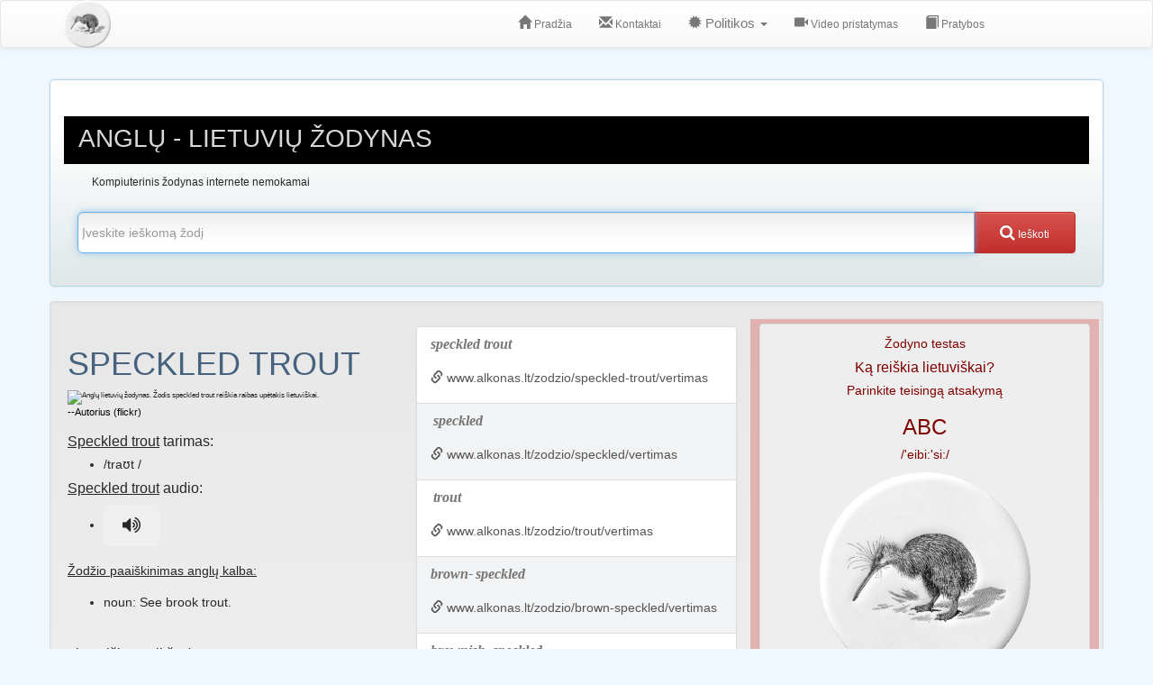

--- FILE ---
content_type: text/html; charset=utf-8
request_url: https://www.alkonas.lt/zodzio/speckled-trout/vertimas
body_size: 8807
content:
<!DOCTYPE html>
<html lang="lt" xmlns="http://www.w3.org/1999/xhtml" itemscope itemtype="http://schema.org/Product">
    <head>
        <title>Žodžio speckled trout reikšmė. Ką reiškia speckled trout lietuviškai? - Alkonas internete. Nemokamas anglų lietuvių žodynas.</title>
        <meta charset="utf-8" />
        <meta name="viewport" content="width=device-width, initial-scale=1.0" />
        <meta name="description" content="" />
        <meta name="keywords" content="" />
        <meta name="resource-type" content="document" />
        <meta name="distribution" content="global" />
        
    <meta name="robots" content="all">

        <meta name="author" content="https://www.alkonas.lt" />
        <meta name="_xsrf" content="" />        
        <meta name="rating" content="general" />
        <link rel="shortcut icon" type="image/png" href="/public/img/favicon.png" />
        <meta property="og:image:width" content="240" />
        <meta property="og:image:height" content="160" />        

        

        
            <link href="/public/css/libs.min.css?v=o6kdirhfs" rel="stylesheet">
            <link href="/public/css/all.min.css?v=o6kdirhfs" rel="stylesheet">
        

        

        
        
        

        
    <script src="/assets/howler/dist/howler.min.js"></script>
    <script src="/assets/vue/dist/vue.min.js"></script>
    <script>
        var sound = new Howl({
            format: ['wav'],
            src: ['/sounds/process?INPUT_TYPE=TEXT&OUTPUT_TYPE=AUDIO&OUTPUT_TEXT=&effect_Volume_selected=&effect_Volume_parameters=amount%3A2.0%3B&effect_Volume_default=Default&effect_Volume_help=Help&effect_TractScaler_selected=&effect_TractScaler_parameters=amount%3A1.5%3B&effect_TractScaler_default=Default&effect_TractScaler_help=Help&effect_F0Scale_selected=&effect_F0Scale_parameters=f0Scale%3A2.0%3B&effect_F0Scale_default=Default&effect_F0Scale_help=Help&effect_F0Add_selected=&effect_F0Add_parameters=f0Add%3A50.0%3B&effect_F0Add_default=Default&effect_F0Add_help=Help&effect_Rate_selected=&effect_Rate_parameters=durScale%3A1.5%3B&effect_Rate_default=Default&effect_Rate_help=Help&effect_Robot_selected=&effect_Robot_parameters=amount%3A100.0%3B&effect_Robot_default=Default&effect_Robot_help=Help&effect_Whisper_selected=&effect_Whisper_parameters=amount%3A100.0%3B&effect_Whisper_default=Default&effect_Whisper_help=Help&effect_Stadium_selected=&effect_Stadium_parameters=amount%3A100.0&effect_Stadium_default=Default&effect_Stadium_help=Help&effect_Chorus_selected=&effect_Chorus_parameters=delay1%3A466%3Bamp1%3A0.54%3Bdelay2%3A600%3Bamp2%3A-0.10%3Bdelay3%3A250%3Bamp3%3A0.30&effect_Chorus_default=Default&effect_Chorus_help=Help&effect_FIRFilter_selected=&effect_FIRFilter_parameters=type%3A3%3Bfc1%3A500.0%3Bfc2%3A2000.0&effect_FIRFilter_default=Default&effect_FIRFilter_help=Help&effect_JetPilot_selected=&effect_JetPilot_parameters=&effect_JetPilot_default=Default&effect_JetPilot_help=Help&HELP_TEXT=&exampleTexts=&VOICE_SELECTIONS=dfki-prudence%20en_GB%20female%20unitselection%20general&AUDIO_OUT=WAVE_FILE&LOCALE=en_GB&VOICE=dfki-prudence&AUDIO=WAVE_FILE&INPUT_TEXT=speckled trout']
        });

        var soundToLearn = new Howl({
            format: ['wav'],
            src: ['/sounds/process?INPUT_TYPE=TEXT&OUTPUT_TYPE=AUDIO&OUTPUT_TEXT=&effect_Volume_selected=&effect_Volume_parameters=amount%3A2.0%3B&effect_Volume_default=Default&effect_Volume_help=Help&effect_TractScaler_selected=&effect_TractScaler_parameters=amount%3A1.5%3B&effect_TractScaler_default=Default&effect_TractScaler_help=Help&effect_F0Scale_selected=&effect_F0Scale_parameters=f0Scale%3A2.0%3B&effect_F0Scale_default=Default&effect_F0Scale_help=Help&effect_F0Add_selected=&effect_F0Add_parameters=f0Add%3A50.0%3B&effect_F0Add_default=Default&effect_F0Add_help=Help&effect_Rate_selected=&effect_Rate_parameters=durScale%3A1.5%3B&effect_Rate_default=Default&effect_Rate_help=Help&effect_Robot_selected=&effect_Robot_parameters=amount%3A100.0%3B&effect_Robot_default=Default&effect_Robot_help=Help&effect_Whisper_selected=&effect_Whisper_parameters=amount%3A100.0%3B&effect_Whisper_default=Default&effect_Whisper_help=Help&effect_Stadium_selected=&effect_Stadium_parameters=amount%3A100.0&effect_Stadium_default=Default&effect_Stadium_help=Help&effect_Chorus_selected=&effect_Chorus_parameters=delay1%3A466%3Bamp1%3A0.54%3Bdelay2%3A600%3Bamp2%3A-0.10%3Bdelay3%3A250%3Bamp3%3A0.30&effect_Chorus_default=Default&effect_Chorus_help=Help&effect_FIRFilter_selected=&effect_FIRFilter_parameters=type%3A3%3Bfc1%3A500.0%3Bfc2%3A2000.0&effect_FIRFilter_default=Default&effect_FIRFilter_help=Help&effect_JetPilot_selected=&effect_JetPilot_parameters=&effect_JetPilot_default=Default&effect_JetPilot_help=Help&HELP_TEXT=&exampleTexts=&VOICE_SELECTIONS=dfki-prudence%20en_GB%20female%20unitselection%20general&AUDIO_OUT=WAVE_FILE&LOCALE=en_GB&VOICE=dfki-prudence&AUDIO=WAVE_FILE&INPUT_TEXT=ABC']
        });        
    </script>    



    <script src="https://cmp.setupcmp.com/cmp/cmp/cmp-stub.js" data-prop-id="329"></script>
    <script src="https://cmp.setupcmp.com/cmp/cmp/cmp-v1.js" data-prop-stpd-cmp-id="329" async></script>

</head>
<body>

        
            <script type="text/javascript" src="//lv.adocean.pl/files/js/aomini.js"></script>
<div data-ao-pid="q_GbSLbjSG3E4l3PkXPPk4bXE8uQ6PIStCjJv5jmFDP.77" style="display: none;"></div>
<script type="text/javascript">
     
     
    (window['aomini'] || (window['aomini'] = [])).push({
        cmd: 'display',
        server: 'lv.adocean.pl',
        id: 'q_GbSLbjSG3E4l3PkXPPk4bXE8uQ6PIStCjJv5jmFDP.77',
        consent: null
    });
</script>
            <script>
  window.googletag = window.googletag || {cmd: []};
  googletag.cmd.push(function() {
  var interstitialSlot = googletag.defineOutOfPageSlot('/147246189,44101655/alkonas.lt_interstitial', googletag.enums.OutOfPageFormat.INTERSTITIAL);
  if (interstitialSlot) interstitialSlot.addService(googletag.pubads());
  googletag.pubads().enableSingleRequest();
  googletag.enableServices();
  googletag.display(interstitialSlot);
  });
</script>
                
<nav class="navbar navbar-default navbar-top">
    <div class="container">
        <div class="navbar-header">
            <button type="button" class="navbar-toggle" data-toggle="collapse" data-target="#navbarCollapse">
                <span class="sr-only">Toggle navigation</span>
                <span class="icon-bar"></span>
                <span class="icon-bar"></span>
                <span class="icon-bar"></span>
            </button>
            <a class="navbar-brand" href="/">
                <div id="logo-lg" class="hidden-xs hidden-sm"></div>
                <div id="logo-sm" class="hidden-md hidden-lg"></div>
            </a>
        </div>
        
        <div id="navbarCollapse" class="collapse navbar-collapse">
            <div class="col-sm-2"></div>
<ul class="nav navbar-nav">
	
    <li>
    
    <a href="/"><i class="glyphicon glyphicon-home"></i><span class="hidden-sm"> Pradžia</span></a></li>

	
    <li>
    
    <a href="/contacts"><i class="glyphicon glyphicon-envelope"></i><span class="hidden-sm"> Kontaktai</span></a></li>

    
    <li class="dropdown">
    
      <a href="#" class="dropdown-toggle" data-toggle="dropdown"><i class="glyphicon glyphicon-certificate"></i> Politikos <b class="caret"></b></a>
      <ul class="dropdown-menu">
        <li><a href="/privacy-policy">Privatumo politika</a></li>
        <li><a href="/cookie-policy">Slapukų politika</a></li>
      </ul>
    </li>     

	
    <li>
    
    <a href="/presentation"><i class="glyphicon glyphicon-facetime-video"></i><span class="hidden-sm"> Video pristatymas</span></a></li>

    
    <li>
    
    <a href="/learn-vocabulary"><i class="glyphicon glyphicon-book"></i><span class="hidden-sm"> Pratybos</span></a></li>    
</ul>

        </div>
    </div>
</nav>

<div class="outer">

    <script type="text/javascript" src="//lv.adocean.pl/files/js/aomini.js"></script>
<div data-ao-pid="WzORcJeRbLbZtWyl0zf68vyhLdM_V_cSFZp1LSvggVT.x7" style="display: none;"></div>
<script type="text/javascript">
     
     
    (window['aomini'] || (window['aomini'] = [])).push({
        cmd: 'display',
        server: 'lv.adocean.pl',
        id: 'WzORcJeRbLbZtWyl0zf68vyhLdM_V_cSFZp1LSvggVT.x7',
        consent: null
    });
</script>

    
</div>

<div id="content">













<div class="container">

<div class="row">
    <div class="col-xs-12 landingRegion">
        <div class="black">
            <h1>Anglų - Lietuvių žodynas</h1>
        </div>
        <div id="title" class="col-xs-12 push2">
  <h5>Kompiuterinis žodynas internete nemokamai</h5>
</div>

<div class="col-xs-12">
  <form id="search" role="search" action="/search" method="GET">
      <div class="input-group add-on">
        <input type="text" name="q" size="55" class="form-control input-lg" placeholder="Įveskite ieškomą žodį" value="" autofocus/>
        <span class="input-group-btn">                
          <button class="btn btn-danger btnSubmit input-lg" type="submit" >
            <span class="input-lg"><i class="fa fa-search"></i><span class="hidden-xs hidden-sm"> Ieškoti</span></span>
          </button>                
        </span>
      </div>
  </form>
</div>

    </div>
</div>

<div class="row well top-10">
    <div class="row">
        <div class="col-xs-12 col-md-4">
            <h1 class="word">speckled trout</h1>
            
            <div class="with-caption">
              <img class="img-responsive" src="https://farm4.static.flickr.com/3880/14597125687_2d39638f09_m.jpg" alt="Anglų lietuvių žodynas. Žodis speckled trout reiškia raibas upėtakis lietuviškai.">
              
              <p><small><a rel="nofollow" target="_blank" href="https://www.flickr.com/photos/126377022@N07">--Autorius (flickr)</a></small></p>
              
            </div>

            <div class="top-10">
                
                <h4><u>Speckled trout</u> tarimas:</h4>
                <ul>
                    <h5><li><bold>/traʊt /</bold></li></h5>
                </ul>
                
                <h4><u>Speckled trout</u> audio:</h4>
                <ul>
                    <h5><li><button class="button btn" onclick="sound.play()"><i class="fa fa-volume-up" aria-hidden="true"></i></button></li></h5>
                </ul>
                
                <h3><u>Žodžio paaiškinimas anglų kalba:</u></h3>
                <h3><ul><li>noun: See <xref>brook trout</xref>.</li></ul></h3>
                
                
                <hr />
                
                    
                    <h4><u>Lietuviškos reikšmės:</u></h4>
                        <ul>
                        
                        
                                
                                    
                                    <h5><li>raibas upėtakis</li></h5>
                                
                            
                        
                        </ul>
                    
                

                <div class="row top-10">
                    <div class="outer">
                        <div class="col-xs-12">
                            
                                <script type="text/javascript" src="//lv.adocean.pl/files/js/aomini.js"></script>
<div data-ao-pid="oGLxL8wMDEgDKHJKZgPIdxYF.DGF9f.Y2n_WoRjNtGv.W7" style="display: none;"></div>
<script type="text/javascript">
     
     
    (window['aomini'] || (window['aomini'] = [])).push({
        cmd: 'display',
        server: 'lv.adocean.pl',
        id: 'oGLxL8wMDEgDKHJKZgPIdxYF.DGF9f.Y2n_WoRjNtGv.W7',
        consent: null
    });
</script>

                                            
                        </div>
                    </div>
                </div>                

            </div>
        </div>

        <div class="col-xs-12 col-md-4">
            <div id="suggestions" class="list-group">
                 
                                            
                        
                            <a href="/zodzio/speckled-trout/vertimas" class="list-group-item">
                                <h4 class="list-group-item-heading"><i><b>speckled trout</b></i></h4>
                                <div class="list-group-item-text">
                                    <h3><i class="glyphicon glyphicon-link"></i> www.alkonas.lt/zodzio/speckled-trout/vertimas</h3>
                                </div>
                            </a>
                        
                            <a href="/zodzio/speckled/vertimas" class="list-group-item">
                                <h4 class="list-group-item-heading"><i><b><mark>speckled</mark></b></i></h4>
                                <div class="list-group-item-text">
                                    <h3><i class="glyphicon glyphicon-link"></i> www.alkonas.lt/zodzio/speckled/vertimas</h3>
                                </div>
                            </a>
                        
                            <a href="/zodzio/trout/vertimas" class="list-group-item">
                                <h4 class="list-group-item-heading"><i><b><mark>trout</mark></b></i></h4>
                                <div class="list-group-item-text">
                                    <h3><i class="glyphicon glyphicon-link"></i> www.alkonas.lt/zodzio/trout/vertimas</h3>
                                </div>
                            </a>
                        
                            <a href="/zodzio/brown-speckled/vertimas" class="list-group-item">
                                <h4 class="list-group-item-heading"><i><b>brown-<mark>speckled</mark></b></i></h4>
                                <div class="list-group-item-text">
                                    <h3><i class="glyphicon glyphicon-link"></i> www.alkonas.lt/zodzio/brown-speckled/vertimas</h3>
                                </div>
                            </a>
                        
                            <a href="/zodzio/brownish-speckled/vertimas" class="list-group-item">
                                <h4 class="list-group-item-heading"><i><b>brownish-<mark>speckled</mark></b></i></h4>
                                <div class="list-group-item-text">
                                    <h3><i class="glyphicon glyphicon-link"></i> www.alkonas.lt/zodzio/brownish-speckled/vertimas</h3>
                                </div>
                            </a>
                        
                            <a href="/zodzio/speckled-alder/vertimas" class="list-group-item">
                                <h4 class="list-group-item-heading"><i><b><mark>speckled</mark> alder</b></i></h4>
                                <div class="list-group-item-text">
                                    <h3><i class="glyphicon glyphicon-link"></i> www.alkonas.lt/zodzio/speckled-alder/vertimas</h3>
                                </div>
                            </a>
                        
                            <a href="/zodzio/speckled-rattlesnake/vertimas" class="list-group-item">
                                <h4 class="list-group-item-heading"><i><b><mark>speckled</mark> rattlesnake</b></i></h4>
                                <div class="list-group-item-text">
                                    <h3><i class="glyphicon glyphicon-link"></i> www.alkonas.lt/zodzio/speckled-rattlesnake/vertimas</h3>
                                </div>
                            </a>
                        
                            <a href="/zodzio/brook-trout/vertimas" class="list-group-item">
                                <h4 class="list-group-item-heading"><i><b>brook <mark>trout</mark></b></i></h4>
                                <div class="list-group-item-text">
                                    <h3><i class="glyphicon glyphicon-link"></i> www.alkonas.lt/zodzio/brook-trout/vertimas</h3>
                                </div>
                            </a>
                        
                            <a href="/zodzio/brown-trout/vertimas" class="list-group-item">
                                <h4 class="list-group-item-heading"><i><b>brown <mark>trout</mark></b></i></h4>
                                <div class="list-group-item-text">
                                    <h3><i class="glyphicon glyphicon-link"></i> www.alkonas.lt/zodzio/brown-trout/vertimas</h3>
                                </div>
                            </a>
                        
                            <a href="/zodzio/bull-trout/vertimas" class="list-group-item">
                                <h4 class="list-group-item-heading"><i><b>bull-<mark>trout</mark></b></i></h4>
                                <div class="list-group-item-text">
                                    <h3><i class="glyphicon glyphicon-link"></i> www.alkonas.lt/zodzio/bull-trout/vertimas</h3>
                                </div>
                            </a>
                                                        
                    
                
            </div>
        </div>

        <div class="col-xs-12 col-md-4 red">

            <div class="thumbnail">
                <h5>Žodyno testas</h5>
                <h4 class="word">Ką reiškia lietuviškai?</h4>
                <h6>Parinkite teisingą atsakymą</h6>
                <h2 class="word">ABC</h2>
                
                <h5><bold>/'eibi:'si:/</bold></h5>
                
                <img class="img-responsive" src="/public/img/logo.png" alt="Anglų lietuvių žodynas. Ką reiškia žodis ABC lietuviškai?"/>
                
                <h5><button class="button btn" onclick="soundToLearn.play()"><i class="fa fa-volume-up" aria-hidden="true"></i></button></h5>
            </div>
        
            <div id="app">
                <div class="top-10">
                    <div class="list-group words-to-learn">
                        <button class="list-group-item active">Lietuviški vertimo atsakymų variantai</button>
                        <button v-for="word in words" :key="word.id" class="list-group-item" v-bind:class="{ 'list-group-item-success': (word.isAnswered && word.isCorrect), 'list-group-item-danger': (word.isAnswered && !word.isCorrect) }" v-on:click="check(word)">{{word.wordLt}}</button>   
                        <a href="/learn-vocabulary/abasement" class="btn btn-lg list-group-item list-group-item-info">Atversti kitą žodį <i class="fa fa-caret-square-o-right"></i></a></a>   
                    </div>    
                </div>
            </div>
        </div>
    </div>
</div>

<div class="outer top-10">
    
        <script type="text/javascript" src="//lv.adocean.pl/files/js/aomini.js"></script>
<div data-ao-pid="fMLrk1AOiLValVl4CXT6DUV8sMB9aYM4zHpTnseIiSj.77" style="display: none;"></div>
<script type="text/javascript">
     
     
    (window['aomini'] || (window['aomini'] = [])).push({
        cmd: 'display',
        server: 'lv.adocean.pl',
        id: 'fMLrk1AOiLValVl4CXT6DUV8sMB9aYM4zHpTnseIiSj.77',
        consent: null
    });
</script>

    
</div>

<div class="row top-10">
    <div class="col-xs-12 landingRegion">
        <div class="col-xs-12">    
            <div class="panel-footer col-xs-12">
                <h3 class="col-xs-12 col-md-3"><a href="https://www.alkonas.lt">Alkonas. Žodynas internete.</a></h3>
            </div>
        </div>
    </div>
</div>

<script>
var app = new Vue({
    el: '#app',
    data: {
        words: [
            
            
            {
                id:  0 ,
                wordLt: 'pasibjaurėtinas, bjaurus',
                isCorrect:  false ,
                isAnswered: false
            },
            
            {
                id:  1 ,
                wordLt: 'sugerti, absorbuoti',
                isCorrect:  false ,
                isAnswered: false
            },
            
            {
                id:  2 ,
                wordLt: 'panaikinti',
                isCorrect:  false ,
                isAnswered: false
            },
            
            {
                id:  3 ,
                wordLt: 'pagrobėjas',
                isCorrect:  false ,
                isAnswered: false
            },
            
            {
                id:  4 ,
                wordLt: 'abėcėlė, alfabetas',
                isCorrect:  true ,
                isAnswered: false
            },
            
            {
                id:  5 ,
                wordLt: 'pasibjaurėjimas',
                isCorrect:  false ,
                isAnswered: false
            },
            
            
        ]
    },
    methods: {
        check: function(word){
            word.isAnswered = true
        }
    }
});
</script>
</div>

<script src="/assets/jquery/dist/jquery.min.js"></script>
<script src="/assets/bootstrap/dist/js/bootstrap.min.js"></script>
<noscript>For full functionality of this site it is necessary to enable JavaScript. Here are the <a rel="nofollow" href="http://www.enable-javascript.com/" target="_blank">instructions how to enable JavaScript in your web browser</a>.</noscript>
</div>

    <script>(function(){

'use strict';var g=function(a){var b=0;return function(){return b<a.length?{done:!1,value:a[b++]}:{done:!0}}},l=this||self,m=/^[\w+/_-]+[=]{0,2}$/,p=null,q=function(){},r=function(a){var b=typeof a;if("object"==b)if(a){if(a instanceof Array)return"array";if(a instanceof Object)return b;var c=Object.prototype.toString.call(a);if("[object Window]"==c)return"object";if("[object Array]"==c||"number"==typeof a.length&&"undefined"!=typeof a.splice&&"undefined"!=typeof a.propertyIsEnumerable&&!a.propertyIsEnumerable("splice"))return"array";
if("[object Function]"==c||"undefined"!=typeof a.call&&"undefined"!=typeof a.propertyIsEnumerable&&!a.propertyIsEnumerable("call"))return"function"}else return"null";else if("function"==b&&"undefined"==typeof a.call)return"object";return b},u=function(a,b){function c(){}c.prototype=b.prototype;a.prototype=new c;a.prototype.constructor=a};var v=function(a,b){Object.defineProperty(l,a,{configurable:!1,get:function(){return b},set:q})};var y=function(a,b){this.b=a===w&&b||"";this.a=x},x={},w={};var aa=function(a,b){a.src=b instanceof y&&b.constructor===y&&b.a===x?b.b:"type_error:TrustedResourceUrl";if(null===p)b:{b=l.document;if((b=b.querySelector&&b.querySelector("script[nonce]"))&&(b=b.nonce||b.getAttribute("nonce"))&&m.test(b)){p=b;break b}p=""}b=p;b&&a.setAttribute("nonce",b)};var z=function(){return Math.floor(2147483648*Math.random()).toString(36)+Math.abs(Math.floor(2147483648*Math.random())^+new Date).toString(36)};var A=function(a,b){b=String(b);"application/xhtml+xml"===a.contentType&&(b=b.toLowerCase());return a.createElement(b)},B=function(a){this.a=a||l.document||document};B.prototype.appendChild=function(a,b){a.appendChild(b)};var C=function(a,b,c,d,e,f){try{var k=a.a,h=A(a.a,"SCRIPT");h.async=!0;aa(h,b);k.head.appendChild(h);h.addEventListener("load",function(){e();d&&k.head.removeChild(h)});h.addEventListener("error",function(){0<c?C(a,b,c-1,d,e,f):(d&&k.head.removeChild(h),f())})}catch(n){f()}};var ba=l.atob("aHR0cHM6Ly93d3cuZ3N0YXRpYy5jb20vaW1hZ2VzL2ljb25zL21hdGVyaWFsL3N5c3RlbS8xeC93YXJuaW5nX2FtYmVyXzI0ZHAucG5n"),ca=l.atob("WW91IGFyZSBzZWVpbmcgdGhpcyBtZXNzYWdlIGJlY2F1c2UgYWQgb3Igc2NyaXB0IGJsb2NraW5nIHNvZnR3YXJlIGlzIGludGVyZmVyaW5nIHdpdGggdGhpcyBwYWdlLg=="),da=l.atob("RGlzYWJsZSBhbnkgYWQgb3Igc2NyaXB0IGJsb2NraW5nIHNvZnR3YXJlLCB0aGVuIHJlbG9hZCB0aGlzIHBhZ2Uu"),ea=function(a,b,c){this.b=a;this.f=new B(this.b);this.a=null;this.c=[];this.g=!1;this.i=b;this.h=c},F=function(a){if(a.b.body&&!a.g){var b=
function(){D(a);l.setTimeout(function(){return E(a,3)},50)};C(a.f,a.i,2,!0,function(){l[a.h]||b()},b);a.g=!0}},D=function(a){for(var b=G(1,5),c=0;c<b;c++){var d=H(a);a.b.body.appendChild(d);a.c.push(d)}b=H(a);b.style.bottom="0";b.style.left="0";b.style.position="fixed";b.style.width=G(100,110).toString()+"%";b.style.zIndex=G(2147483544,2147483644).toString();b.style["background-color"]=I(249,259,242,252,219,229);b.style["box-shadow"]="0 0 12px #888";b.style.color=I(0,10,0,10,0,10);b.style.display=
"flex";b.style["justify-content"]="center";b.style["font-family"]="Roboto, Arial";c=H(a);c.style.width=G(80,85).toString()+"%";c.style.maxWidth=G(750,775).toString()+"px";c.style.margin="24px";c.style.display="flex";c.style["align-items"]="flex-start";c.style["justify-content"]="center";d=A(a.f.a,"IMG");d.className=z();d.src=ba;d.style.height="24px";d.style.width="24px";d.style["padding-right"]="16px";var e=H(a),f=H(a);f.style["font-weight"]="bold";f.textContent=ca;var k=H(a);k.textContent=da;J(a,
e,f);J(a,e,k);J(a,c,d);J(a,c,e);J(a,b,c);a.a=b;a.b.body.appendChild(a.a);b=G(1,5);for(c=0;c<b;c++)d=H(a),a.b.body.appendChild(d),a.c.push(d)},J=function(a,b,c){for(var d=G(1,5),e=0;e<d;e++){var f=H(a);b.appendChild(f)}b.appendChild(c);c=G(1,5);for(d=0;d<c;d++)e=H(a),b.appendChild(e)},G=function(a,b){return Math.floor(a+Math.random()*(b-a))},I=function(a,b,c,d,e,f){return"rgb("+G(Math.max(a,0),Math.min(b,255)).toString()+","+G(Math.max(c,0),Math.min(d,255)).toString()+","+G(Math.max(e,0),Math.min(f,
255)).toString()+")"},H=function(a){a=A(a.f.a,"DIV");a.className=z();return a},E=function(a,b){0>=b||null!=a.a&&0!=a.a.offsetHeight&&0!=a.a.offsetWidth||(fa(a),D(a),l.setTimeout(function(){return E(a,b-1)},50))},fa=function(a){var b=a.c;var c="undefined"!=typeof Symbol&&Symbol.iterator&&b[Symbol.iterator];b=c?c.call(b):{next:g(b)};for(c=b.next();!c.done;c=b.next())(c=c.value)&&c.parentNode&&c.parentNode.removeChild(c);a.c=[];(b=a.a)&&b.parentNode&&b.parentNode.removeChild(b);a.a=null};var ia=function(a,b,c,d,e){var f=ha(c),k=function(n){n.appendChild(f);l.setTimeout(function(){f?(0!==f.offsetHeight&&0!==f.offsetWidth?b():a(),f.parentNode&&f.parentNode.removeChild(f)):a()},d)},h=function(n){document.body?k(document.body):0<n?l.setTimeout(function(){h(n-1)},e):b()};h(3)},ha=function(a){var b=document.createElement("div");b.className=a;b.style.width="1px";b.style.height="1px";b.style.position="absolute";b.style.left="-10000px";b.style.top="-10000px";b.style.zIndex="-10000";return b};var K={},L=null;var M=function(){},N="function"==typeof Uint8Array,O=function(a,b){a.b=null;b||(b=[]);a.j=void 0;a.f=-1;a.a=b;a:{if(b=a.a.length){--b;var c=a.a[b];if(!(null===c||"object"!=typeof c||Array.isArray(c)||N&&c instanceof Uint8Array)){a.g=b-a.f;a.c=c;break a}}a.g=Number.MAX_VALUE}a.i={}},P=[],Q=function(a,b){if(b<a.g){b+=a.f;var c=a.a[b];return c===P?a.a[b]=[]:c}if(a.c)return c=a.c[b],c===P?a.c[b]=[]:c},R=function(a,b,c){a.b||(a.b={});if(!a.b[c]){var d=Q(a,c);d&&(a.b[c]=new b(d))}return a.b[c]};
M.prototype.h=N?function(){var a=Uint8Array.prototype.toJSON;Uint8Array.prototype.toJSON=function(){var b;void 0===b&&(b=0);if(!L){L={};for(var c="ABCDEFGHIJKLMNOPQRSTUVWXYZabcdefghijklmnopqrstuvwxyz0123456789".split(""),d=["+/=","+/","-_=","-_.","-_"],e=0;5>e;e++){var f=c.concat(d[e].split(""));K[e]=f;for(var k=0;k<f.length;k++){var h=f[k];void 0===L[h]&&(L[h]=k)}}}b=K[b];c=[];for(d=0;d<this.length;d+=3){var n=this[d],t=(e=d+1<this.length)?this[d+1]:0;h=(f=d+2<this.length)?this[d+2]:0;k=n>>2;n=(n&
3)<<4|t>>4;t=(t&15)<<2|h>>6;h&=63;f||(h=64,e||(t=64));c.push(b[k],b[n],b[t]||"",b[h]||"")}return c.join("")};try{return JSON.stringify(this.a&&this.a,S)}finally{Uint8Array.prototype.toJSON=a}}:function(){return JSON.stringify(this.a&&this.a,S)};var S=function(a,b){return"number"!==typeof b||!isNaN(b)&&Infinity!==b&&-Infinity!==b?b:String(b)};M.prototype.toString=function(){return this.a.toString()};var T=function(a){O(this,a)};u(T,M);var U=function(a){O(this,a)};u(U,M);var ja=function(a,b){this.c=new B(a);var c=R(b,T,5);c=new y(w,Q(c,4)||"");this.b=new ea(a,c,Q(b,4));this.a=b},ka=function(a,b,c,d){b=new T(b?JSON.parse(b):null);b=new y(w,Q(b,4)||"");C(a.c,b,3,!1,c,function(){ia(function(){F(a.b);d(!1)},function(){d(!0)},Q(a.a,2),Q(a.a,3),Q(a.a,1))})};var la=function(a,b){V(a,"internal_api_load_with_sb",function(c,d,e){ka(b,c,d,e)});V(a,"internal_api_sb",function(){F(b.b)})},V=function(a,b,c){a=l.btoa(a+b);v(a,c)},W=function(a,b,c){for(var d=[],e=2;e<arguments.length;++e)d[e-2]=arguments[e];e=l.btoa(a+b);e=l[e];if("function"==r(e))e.apply(null,d);else throw Error("API not exported.");};var X=function(a){O(this,a)};u(X,M);var Y=function(a){this.h=window;this.a=a;this.b=Q(this.a,1);this.f=R(this.a,T,2);this.g=R(this.a,U,3);this.c=!1};Y.prototype.start=function(){ma();var a=new ja(this.h.document,this.g);la(this.b,a);na(this)};
var ma=function(){var a=function(){if(!l.frames.googlefcPresent)if(document.body){var b=document.createElement("iframe");b.style.display="none";b.style.width="0px";b.style.height="0px";b.style.border="none";b.style.zIndex="-1000";b.style.left="-1000px";b.style.top="-1000px";b.name="googlefcPresent";document.body.appendChild(b)}else l.setTimeout(a,5)};a()},na=function(a){var b=Date.now();W(a.b,"internal_api_load_with_sb",a.f.h(),function(){var c;var d=a.b,e=l[l.btoa(d+"loader_js")];if(e){e=l.atob(e);
e=parseInt(e,10);d=l.btoa(d+"loader_js").split(".");var f=l;d[0]in f||"undefined"==typeof f.execScript||f.execScript("var "+d[0]);for(;d.length&&(c=d.shift());)d.length?f[c]&&f[c]!==Object.prototype[c]?f=f[c]:f=f[c]={}:f[c]=null;c=Math.abs(b-e);c=1728E5>c?0:c}else c=-1;0!=c&&(W(a.b,"internal_api_sb"),Z(a,Q(a.a,6)))},function(c){Z(a,c?Q(a.a,4):Q(a.a,5))})},Z=function(a,b){a.c||(a.c=!0,a=new l.XMLHttpRequest,a.open("GET",b,!0),a.send())};(function(a,b){l[a]=function(c){for(var d=[],e=0;e<arguments.length;++e)d[e-0]=arguments[e];l[a]=q;b.apply(null,d)}})("__d3lUW8vwsKlB__",function(a){"function"==typeof window.atob&&(a=window.atob(a),a=new X(a?JSON.parse(a):null),(new Y(a)).start())});}).call(this);

window.__d3lUW8vwsKlB__("[base64]/[base64]");</script>

<script defer src="https://static.cloudflareinsights.com/beacon.min.js/vcd15cbe7772f49c399c6a5babf22c1241717689176015" integrity="sha512-ZpsOmlRQV6y907TI0dKBHq9Md29nnaEIPlkf84rnaERnq6zvWvPUqr2ft8M1aS28oN72PdrCzSjY4U6VaAw1EQ==" data-cf-beacon='{"version":"2024.11.0","token":"47dd2b40441c49c0b4d6717c317bbe6e","r":1,"server_timing":{"name":{"cfCacheStatus":true,"cfEdge":true,"cfExtPri":true,"cfL4":true,"cfOrigin":true,"cfSpeedBrain":true},"location_startswith":null}}' crossorigin="anonymous"></script>
</body>
</html> 



--- FILE ---
content_type: application/javascript; charset=utf-8
request_url: https://fundingchoicesmessages.google.com/f/AGSKWxU_MYnATpJ_QRGwJLZwp7qhJ0XpbTWvEB4baYLN8Qheg1iNr23yzXTbDwBg4UbRbMULoJb8i9oMsDsEpDGnYiH97XhSh0plVeAQ1-UQil5NcSpUgvvzbQ4Ilk97O9sWjGvsk5Q44siHyJFfik6jeFfVaEkiTj7ADRDB1IJzuAT1-XybuvRYSCoG1ZKo/_/leftad./floatads./ad-hcm./728_90n./guardianleader.
body_size: -1289
content:
window['8e5c0ed8-fdcb-4787-99c0-d599a374efc7'] = true;